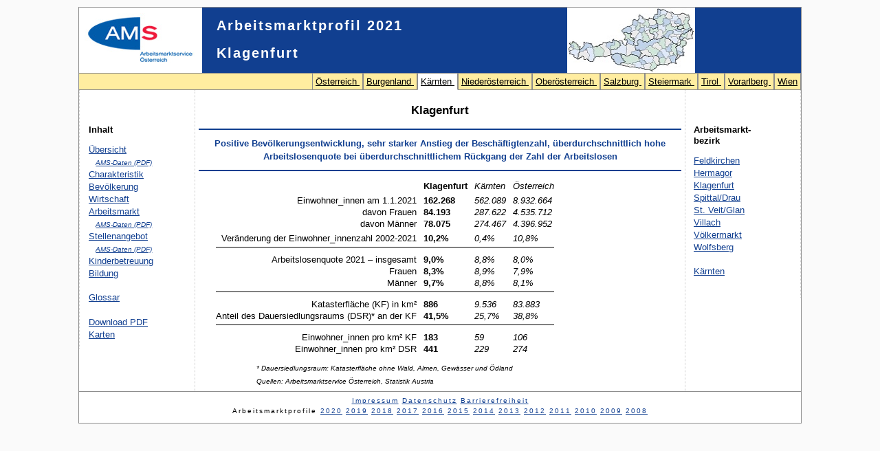

--- FILE ---
content_type: text/html
request_url: http://www.arbeitsmarktprofile.at/2021/203/index.html
body_size: 2636
content:
<!DOCTYPE html PUBLIC "-//W3C//DTD XHTML 1.0 Transitional//EN" "http://www.w3.org/TR/xhtml1/DTD/xhtml1 transitional.dtd">
<html xmlns="http://www.w3.org/1999/xhtml" xml:lang="de" lang="de">
<head>
<meta http-equiv="Content-type" content="text/html; charset=iso-8859-1" />  <!-- oder utf-8 --> 
<!-- title. -->
<title>AMS | Arbeitsmarktprofile 2021 Klagenfurt</title>
<link href="../css/screen.css" rel="stylesheet" type="text/css" media="screen" />
</head>
<body id="bul_02">
<div id="wrapper">
<div id="seitenkopf">
<div class="skiplink"><a href="#spalte_mitte">Zum Inhalt</a></div>
<a href="http://www.ams.at"  target="_blank"><img src="../logos/ams_logo.jpg" id="logo" alt="www.ams.at" width="179" height="95" /></a>
<p>Arbeitsmarktprofil 2021</p>
<div id="p2">Klagenfurt</div>
<a href="index.html"><img src="../logos/basemap_4f.jpg" id="logo_at" alt="&Ouml;sterreich Logo" width="186" height="95"/></a>
</div>  <!-- Ende seitenkopf -->
<div id="navi_oben">
<ul>
<li id="nav00"><a href="../index.html" title="&Ouml;sterreichprofil">&Ouml;sterreich   </a></li>
<li id="nav01"><a href="../1/index.html" title="Bundeslandprofil Burgenland">Burgenland   </a></li>
<li id="nav02"><a href="../2/index.html" title="Bundeslandprofil K&auml;rnten">K&auml;rnten   </a></li>
<li id="nav03"><a href="../3/index.html" title="Bundeslandprofil Nieder&ouml;sterreich">Nieder&ouml;sterreich   </a></li>
<li id="nav04"><a href="../4/index.html" title="Bundeslandprofil Ober&ouml;sterreich">Ober&ouml;sterreich   </a></li>
<li id="nav05"><a href="../5/index.html" title="Bundeslandprofil Salzburg">Salzburg   </a></li>
<li id="nav06"><a href="../6/index.html" title="Bundeslandprofil Steiermark">Steiermark   </a></li>
<li id="nav07"><a href="../7/index.html" title="Bundeslandprofil Tirol">Tirol   </a></li>
<li id="nav08"><a href="../8/index.html" title="Bundeslandprofil Vorarlberg">Vorarlberg   </a></li>
<li id="nav09"><a href="../9/index.html" title="Bundeslandprofil Wien">Wien   </a></li>
</ul>
</div>  <!-- Ende navi_oben -->
<!-- Beginn des Hauptteils: Spalte links, Spalte rechts, Spalte mitte. -->
<div id="hauptteil">
<div id="spalte_rechts">
<div id="spalte_rechts_inhalt" class="clear_fix">
<ul>
<li><p>Inhalt</p></li>
<li><a href="index.html" title="&Uuml;bersicht">&Uuml;bersicht</a></li>
<li><a id="pdf_neu" href="../PDF/AMS-Daten_203_01.pdf" title="AMS-Daten" target="_blank">AMS-Daten (PDF)</a></li>
<li><a href="teil_02.html" title="Charakteristik">Charakteristik</a></li>
<li><a href="teil_03.html" title="Bev&ouml;lkerung">Bev&ouml;lkerung</a></li>
<li><a href="teil_04.html" title="Wirtschaft">Wirtschaft</a></li>
<li><a href="teil_05.html" title="Arbeitsmarkt">Arbeitsmarkt</a></li>
<li><a id="pdf_neu" href="../PDF/AMS-Daten_203_02.pdf" title="AMS-Daten" target="_blank">AMS-Daten (PDF)</a></li>
<li><a href="teil_06.html" title="Stellenangebot">Stellenangebot</a></li>
<li><a id="pdf_neu" href="../PDF/AMS-Daten_203_03.pdf" title="AMS-Daten" target="_blank">AMS-Daten (PDF)</a></li>
<li><a href="teil_07.html" title="Kinderbetreuung">Kinderbetreuung</a></li>
<li><a href="teil_08.html" title="Bildung">Bildung</a></li>
<li><a href="../PDF/Glossar.pdf" title="Glossar" target="_blank"><span>Glossar</span></a></li>
<li><a href="../PDF/Klagenfurt_2021.pdf" title="Download PDF" target="_blank">Download PDF</a></li>
<li><a href="../PDF/Karten_2021.pdf" title="Karten" target="_blank">Karten</a></li>
</ul>
</div>  <!-- Ende Inhalt rechts. -->
</div>  <!-- Ende Spalte rechts. -->
<div id="spalte_links">
<div id="spalte_links_inhalt" class="clear_fix">
<ul>
<li><p>Arbeitsmarkt-<br />bezirk</p></li>
<li><a href="../201/index.html" title="Arbeitsmarktbezirk Feldkirchen">Feldkirchen</a></li>
<li><a href="../202/index.html" title="Arbeitsmarktbezirk Hermagor">Hermagor</a></li>
<li><a href="../203/index.html" title="Arbeitsmarktbezirk Klagenfurt">Klagenfurt</a></li>
<li><a href="../204/index.html" title="Arbeitsmarktbezirk Spittal/Drau">Spittal/Drau</a></li>
<li><a href="../205/index.html" title="Arbeitsmarktbezirk St. Veit/Glan">St. Veit/Glan</a></li>
<li><a href="../206/index.html" title="Arbeitsmarktbezirk Villach">Villach</a></li>
<li><a href="../207/index.html" title="Arbeitsmarktbezirk Völkermarkt">Völkermarkt</a></li>
<li><a href="../208/index.html" title="Arbeitsmarktbezirk Wolfsberg">Wolfsberg</a></li>
<li><a href="../2/index.html" title="Bundeslandprofil Kärnten"><span>Kärnten</span></a></li>
</ul>
</div>  <!-- Ende Inhalt links. -->
</div>  <!-- Ende Spalte links. -->
<div id="spalte_mitte">
<div id="spalte_mitte_inhalt" class="clear_fix">
<!-- skiplink Anker: Inhalt -->
<a id="inhalt" name="inhalt"></a>
<!-- Hier beginnt der Inhalt. -->
<h2>Klagenfurt</h2>
<!-- Hier steht der Teaser. -->
<p id="pp">Positive Bevölkerungsentwicklung, sehr starker Anstieg der Beschäftigtenzahl, überdurchschnittlich hohe Arbeitslosenquote bei überdurchschnittlichem Rückgang der Zahl der Arbeitslosen</p>
<!-- Hier steht die Eingangstabelle. -->
<!-- Titel -->
<table class="tab1a">
<tr>
<td class="z11">&nbsp;</td>
<td class="z12">Klagenfurt</td>
<td class="z13">Kärnten</td>
<td class="z13">Österreich</td>
</tr>
<!-- Daten -->
<tr>
<td class="z21">Einwohner_innen&nbsp;am&nbsp;1.1.2021</td>
<td class="z22">162.268</td>
<td class="z23">562.089</td>
<td class="z23">8.932.664</td>
</tr>
<tr>
<td class="z21">davon Frauen</td>
<td class="z22">84.193</td>
<td class="z23">287.622</td>
<td class="z23">4.535.712</td>
</tr>
<tr>
<td class="z11">davon Männer</td>
<td class="z12">78.075</td>
<td class="z13">274.467</td>
<td class="z13">4.396.952</td>
</tr>
<tr>
<td class="z11">Veränderung der Einwohner_innenzahl 2002-2021</td>
<td class="z12">10,2%</td>
<td class="z13">0,4%</td>
<td class="z13">10,8%</td>
</tr>
<tr>
<td class="z31">Arbeitslosenquote 2021 &#150; insgesamt</td>
<td class="z32">9,0%</td>
<td class="z33">8,8%</td>
<td class="z33">8,0%</td>
</tr>
<tr>
<td class="z21">Frauen</td>
<td class="z22">8,3%</td>
<td class="z23">8,9%</td>
<td class="z23">7,9%</td>
</tr>
<tr>
<td class="z11">Männer</td>
<td class="z12">9,7%</td>
<td class="z13">8,8%</td>
<td class="z13">8,1%</td>
</tr>
<tr>
<td class="z31">Katasterfläche (KF) in km²</td>
<td class="z32">886</td>
<td class="z33">9.536</td>
<td class="z33">83.883</td>
</tr>
<tr>
<td  class="z11">Anteil des Dauersiedlungsraums (DSR)* an der KF</td>
<td  class="z12">41,5%</td>
<td  class="z13">25,7%</td>
<td  class="z13">38,8%</td>
</tr>
<tr>
<td class="z31">Einwohner_innen pro km² KF</td>
<td class="z32">183</td>
<td class="z33">59</td>
<td class="z33">106</td>
</tr>
<tr>
<td  class="z21">Einwohner_innen pro km² DSR</td>
<td  class="z22">441</td>
<td  class="z23">229</td>
<td  class="z23">274</td>
</tr>
</table>
<div class="quelle0">* Dauersiedlungsraum: Katasterfl&auml;che ohne Wald, Almen, Gew&auml;sser und &Ouml;dland<br />
Quellen: Arbeitsmarktservice &Ouml;sterreich, Statistik Austria</div>
</div>  <!-- Ende Inhalt. -->
<div id="ie_clearing">&nbsp;</div>  <!-- IE Spalten clearing. -->
</div> <!-- Ende Spalte Mitte. -->
</div>  <!-- Ende Hauptteil. -->
<!-- Beginn Fussteil. -->
<div id="fussteil">
<address>
<a href="../impressum.html" title="Impressum">Impressum</a>
<a href="http://www.ams.at/datenschutz" title="Datenschutz" target="_blank">Datenschutz</a>
<a href="../barrierefreiheit.html" title="Barrierefreiheit">Barrierefreiheit</a><br />
Arbeitsmarktprofile
<a href="http://www.arbeitsmarktprofile.at/2020/index.html" title="Arbeitsmarktprofile 2020" target="_blank">2020</a>
<a href="http://www.arbeitsmarktprofile.at/2019/index.html" title="Arbeitsmarktprofile 2019" target="_blank">2019</a>
<a href="http://www.arbeitsmarktprofile.at/2018/index.html" title="Arbeitsmarktprofile 2018" target="_blank">2018</a>
<a href="http://www.arbeitsmarktprofile.at/2017/index.html" title="Arbeitsmarktprofile 2017" target="_blank">2017</a>
<a href="http://www.arbeitsmarktprofile.at/2016/index.html" title="Arbeitsmarktprofile 2016" target="_blank">2016</a>
<a href="http://www.arbeitsmarktprofile.at/2015/index.html" title="Arbeitsmarktprofile 2015" target="_blank">2015</a>
<a href="http://www.arbeitsmarktprofile.at/2014/index.html" title="Arbeitsmarktprofile 2014" target="_blank">2014</a>
<a href="http://www.arbeitsmarktprofile.at/2013/index.html" title="Arbeitsmarktprofile 2013" target="_blank">2013</a>
<a href="http://www.arbeitsmarktprofile.at/2012/index.html" title="Arbeitsmarktprofile 2012" target="_blank">2012</a>
<a href="http://www.arbeitsmarktprofile.at/2011/index.html" title="Arbeitsmarktprofile 2011" target="_blank">2011</a>
<a href="http://www.arbeitsmarktprofile.at/2010/index.html" title="Arbeitsmarktprofile 2010" target="_blank">2010</a>
<a href="http://www.arbeitsmarktprofile.at/2009/index.html" title="Arbeitsmarktprofile 2009" target="_blank">2009</a>
<a href="http://www.arbeitsmarktprofile.at/2008/index.html" title="Arbeitsmarktprofile 2008" target="_blank">2008</a>
</address>
</div>  <!-- Ende fussteil -->
</div>  <!-- Ende wrapper -->
</body>
</html>
